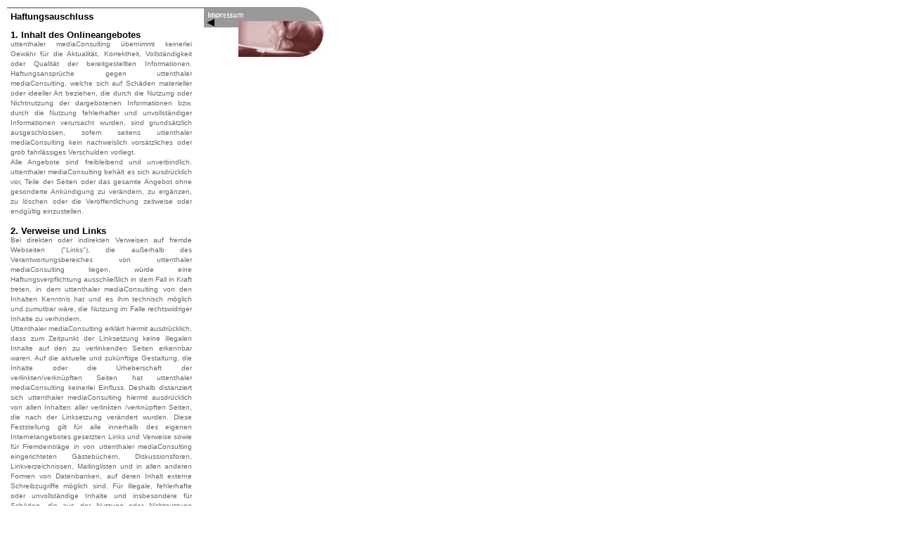

--- FILE ---
content_type: text/html
request_url: https://www.uttenthaler.de/deutsch/statisch/haftunsausschluss.shtml
body_size: 2828
content:
<html>

	<head>
		<meta http-equiv="content-type" content="text/html;charset=iso-8859-1">
		<meta name="generator" content="Adobe GoLive 4">
		<title>Impressum</title>
		<!--
<documentXt version="1.1" type="weblication.standard">
  <online status="on" to="--:--:--" from="--:--:--"/>
  <headline text="Haftungsausschluss"/>
  <description text=""/>
  <thumbnail src="/deutsch/img/trans.gif "/>
  <owner delete="1" view="1" rename="1" edit="1" options="1" name="admin"/>
  <group delete="0" view="1" rename="0" edit="1" options="0" name="redakteure"/>
  <others delete="0" view="1" rename="0" edit="0" options="0"/>
</documentXt>
-->

		<link rel="stylesheet" href="/utti.css" type="text/css">
	</head>

	<body bgcolor="white" text="#666666" link="#6699cc" alink="#00cccc" vlink="#0066ff" leftmargin="10" marginwidth="10" topmargin="10" marginheight="10">
		<table border="0" cellpadding="0" cellspacing="0" width="450">
			<tr>
				<td width="280" valign="top"><img src="/greyline.gif" width="280" height="2" border="0" align="top"><br>
					<table border="0" cellpadding="0" cellspacing="5" width="268">
						<tr>
							<td><font face="Arial,Helvetica,Geneva,Swiss,SunSans-Regular" size="2"><b><!-- web:text:start -->Haftungsauschluss<!-- web:text:stop -->
								</b></font>
								<p><font face="Arial,Helvetica,Geneva,Swiss,SunSans-Regular" size="1"><!-- web:text:start --><b>1. Inhalt des Onlineangebotes</b>  <br>
uttenthaler mediaConsulting &uuml;bernimmt keinerlei Gew&auml;hr f&uuml;r die Aktualit&auml;t, Korrektheit, Vollst&auml;ndigkeit oder Qualit&auml;t der bereitgestellten Informationen. Haftungsanspr&uuml;che gegen uttenthaler mediaConsulting, welche sich auf Sch&auml;den materieller oder ideeller Art beziehen, die durch die Nutzung oder Nichtnutzung der dargebotenen Informationen bzw. durch die Nutzung fehlerhafter und unvollst&auml;ndiger Informationen verursacht wurden, sind grunds&auml;tzlich ausgeschlossen, sofern seitens uttenthaler mediaConsulting kein nachweislich vors&auml;tzliches oder grob fahrl&auml;ssiges Verschulden vorliegt.  <br>
Alle Angebote sind freibleibend und unverbindlich. uttenthaler mediaConsulting beh&auml;lt es sich ausdr&uuml;cklich vor, Teile der Seiten oder das gesamte Angebot ohne gesonderte Ank&uuml;ndigung zu ver&auml;ndern, zu erg&auml;nzen, zu l&ouml;schen oder die Ver&ouml;ffentlichung zeitweise oder endg&uuml;ltig einzustellen.  <br>
  <br>
<b>2. Verweise und Links</b>  <br>
Bei direkten oder indirekten Verweisen auf fremde Webseiten ("Links"), die au&szlig;erhalb des Verantwortungsbereiches von uttenthaler mediaConsulting liegen, w&uuml;rde eine Haftungsverpflichtung ausschlie&szlig;lich in dem Fall in Kraft treten, in dem uttenthaler mediaConsulting von den Inhalten Kenntnis hat und es ihm technisch m&ouml;glich und zumutbar w&auml;re, die Nutzung im Falle rechtswidriger Inhalte zu verhindern.  <br>
Uttenthaler mediaConsulting erkl&auml;rt hiermit ausdr&uuml;cklich, dass zum Zeitpunkt der Linksetzung keine illegalen Inhalte auf den zu verlinkenden Seiten erkennbar waren. Auf die aktuelle und zuk&uuml;nftige Gestaltung, die Inhalte oder die Urheberschaft der verlinkten/verkn&uuml;pften Seiten hat uttenthaler mediaConsulting keinerlei Einfluss. Deshalb distanziert sich uttenthaler mediaConsulting hiermit ausdr&uuml;cklich von allen Inhalten aller verlinkten /verkn&uuml;pften Seiten, die nach der Linksetzung ver&auml;ndert wurden. Diese Feststellung gilt f&uuml;r alle innerhalb des eigenen Internetangebotes gesetzten Links und Verweise sowie f&uuml;r Fremdeintr&auml;ge in von uttenthaler mediaConsulting eingerichteten G&auml;steb&uuml;chern, Diskussionsforen, Linkverzeichnissen, Mailinglisten und in allen anderen Formen von Datenbanken, auf deren Inhalt externe Schreibzugriffe m&ouml;glich sind. F&uuml;r illegale, fehlerhafte oder unvollst&auml;ndige Inhalte und insbesondere f&uuml;r Sch&auml;den, die aus der Nutzung oder Nichtnutzung solcherart dargebotener Informationen entstehen, haftet allein der Anbieter der Seite, auf welche verwiesen wurde, nicht derjenige, der &uuml;ber Links auf die jeweilige Ver&ouml;ffentlichung lediglich verweist.  <br>
  <br>
<b>3. Urheber- und Kennzeichenrecht</b>  <br>
uttenthaler mediaConsulting ist bestrebt, in allen Publikationen die Urheberrechte der verwendeten Bilder, Grafiken, Tondokumente, Videosequenzen und Texte zu beachten, von ihm selbst erstellte Bilder, Grafiken, Tondokumente, Videosequenzen und Texte zu nutzen oder auf lizenzfreie Grafiken, Tondokumente, Videosequenzen und Texte zur&uuml;ckzugreifen.  <br>
Alle innerhalb des Internetangebotes genannten und ggf. durch Dritte gesch&uuml;tzten Marken- und Warenzeichen unterliegen uneingeschr&auml;nkt den Bestimmungen des jeweils g&uuml;ltigen Kennzeichenrechts und den Besitzrechten der jeweiligen eingetragenen Eigent&uuml;mer. Allein aufgrund der blo&szlig;en Nennung ist nicht der Schluss zu ziehen, dass Markenzeichen nicht durch Rechte Dritter gesch&uuml;tzt sind!  <br>
Das Copyright f&uuml;r ver&ouml;ffentlichte, von uttenthaler mediaConsulting selbst erstellte Objekte bleibt allein beim Autor der Seiten. Eine Vervielf&auml;ltigung oder Verwendung solcher Grafiken, Tondokumente, Videosequenzen und Texte in anderen elektronischen oder gedruckten Publikationen ist ohne ausdr&uuml;ckliche Zustimmung von uttenthaler mediaConsulting nicht gestattet.  <br>
 <br>
<b>4. Rechtswirksamkeit dieses Haftungsausschlusses</b>  <br>
Dieser Haftungsausschluss ist als Teil des Internetangebotes zu betrachten, von dem aus auf diese Seite verwiesen wurde. Sofern Teile oder einzelne Formulierungen dieses Textes der geltenden Rechtslage nicht, nicht mehr oder nicht vollst&auml;ndig entsprechen sollten, bleiben die &uuml;brigen Teile des Dokumentes in ihrem Inhalt und ihrer G&uuml;ltigkeit davon unber&uuml;hrt. <!-- web:text:stop -->
								</font></td>
						</tr>
					</table>
				</td>
				<td valign="top">
					<table border="0" cellpadding="0" cellspacing="0" width="170">
						<tr>
							<td width="49"><img src="/impress_45.gif" width="49" height="16"></td>
							<td><img src="/impress_46.gif" width="121" height="16"></td>
						</tr>
						<tr>
							<td width="49"><a href="/inhalt.html" target="Variabel" title="Zurueck"><img src="/backs_04.gif" width="49" height="13" border="0" alt="zurueck"></a></td>
							<td><img src="/zusatz_48.jpg" width="121" height="14"></td>
						</tr>
						<tr>
							<td width="49" valign="top"><img src="/inhalt1_06.gif" width="49" height="41"></td>
							<td><img src="/zusatz_50.jpg" width="121" height="41" border="0"></td>
						</tr>
					</table>
				</td>
			</tr>
			<tr>
				<td colspan="2">
					<center>
						<img src="/greyline2.gif" width="450" height="2" border="0" align="top"><br>
						<br>
						<font face="Arial,Helvetica,Geneva,Swiss,SunSans-Regular" size="1"><!-- web:text:start --> &copy; uttenthaler mediaConsulting  <br>
<center><a href="dsgvo.shtml">Datenschutzerkl&auml;rung</a> | <a href="impressum.shtml">Impressum</a></center><!-- web:text:stop -->
						</font></center>
				</td>
			</tr>
		</table>
	</body>

</html>


--- FILE ---
content_type: text/css
request_url: https://www.uttenthaler.de/utti.css
body_size: 432
content:
p	{
	color: #666;
	font-size: 10pt;
	line-height: 11pt;
	font-family: Arial, Helvetica, Geneva, Swiss, SunSans-Regular;
	text-align: justify;
	vertical-align: top
}

b {
	color: black;
	font-style: normal;
	font-size: 10pt;
	line-height: 10pt;
	font-family: Arial, Helvetica, Geneva, Swiss, SunSans-Regular;
}

.text  {
	font-size : 10pt;
    line-height : 11pt;
    font-family : Arial, Helvetica, Geneva, Swiss, SunSans-Regular;
	font-weight : normal;
   	font-style : normal;
    text-decoration: none;
    color : Black;
}
